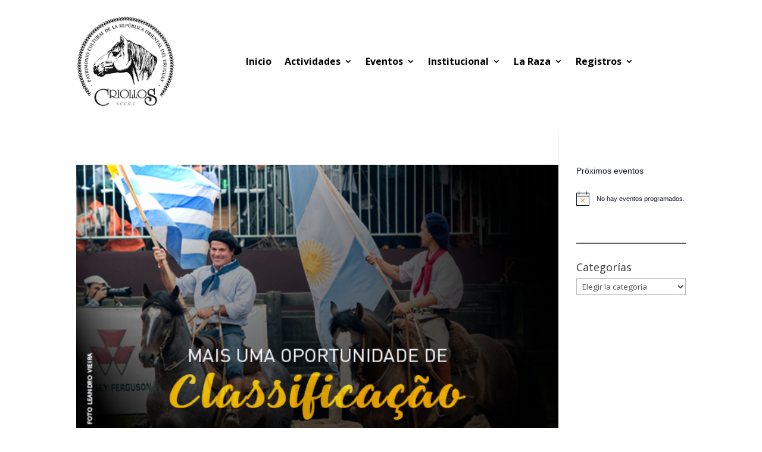

--- FILE ---
content_type: text/css
request_url: https://caballoscriollos.com.uy/wp-content/et-cache/global/et-divi-customizer-global.min.css?ver=1761657426
body_size: 887
content:
.nav li ul{top:34px}.nav li li{line-height:1.2em}#top-menu li li{padding:0 10px;border-bottom:dotted 1px #062635}#top-menu li.current-menu-item>a,#top-menu li.current-menu-ancestor>a{color:#ae7b14}#main-header .nav li ul a:hover{background-color:#fff;color:rgba(0,0,0,0.65)}.et_pb_menu .et_pb_menu__menu>nav>ul>li>ul{top:calc(100% - 21px)!important}@media only screen and (max-width:840px){table.responsive{margin-bottom:0;overflow:hidden;overflow-x:scroll;display:block;white-space:nowrap;border:1px;padding:1px}}.project img{width:300px}.tribe-events .tribe-events-c-search__button{background-color:#062635}.tribe-common{background-color:#fff}.tribe-events .tribe-events-c-subscribe-dropdown .tribe-events-c-subscribe-dropdown__button:hover{background-color:#062635}.tribe-common .tribe-common-c-btn-border,.tribe-common a.tribe-common-c-btn-border{background-color:#062635;color:#fff}

--- FILE ---
content_type: text/css
request_url: https://caballoscriollos.com.uy/wp-content/et-cache/12380/et-core-unified-cpt-deferred-12380.min.css?ver=1764677510
body_size: 5226
content:
.et_pb_section_1_tb_footer.et_pb_section{padding-top:0px;padding-right:0px;padding-bottom:0px;padding-left:0px}.et_pb_row_1_tb_footer.et_pb_row{padding-top:0px!important;padding-right:0px!important;padding-bottom:0px!important;padding-left:0px!important;padding-top:0px;padding-right:0px;padding-bottom:0px;padding-left:0px}.et_pb_text_0_tb_footer,.et_pb_text_4_tb_footer{font-family:'Oswald',Helvetica,Arial,Lucida,sans-serif;margin-bottom:4%!important;box-shadow:6px 6px 18px -1px rgba(0,0,0,0.3)}.et_pb_text_0_tb_footer h2{text-transform:uppercase;font-size:40px;letter-spacing:-1px;line-height:1.3em;text-align:left}.et_pb_text_1_tb_footer,.et_pb_text_2_tb_footer{line-height:1.5em;font-size:16px;line-height:1.5em;margin-bottom:6%!important;box-shadow:6px 6px 18px -1px rgba(0,0,0,0.3)}.et_pb_text_1_tb_footer h1{text-transform:uppercase;font-size:16px;color:#536f9f!important;letter-spacing:2px;line-height:1.7em}.et_pb_text_1_tb_footer h4,.et_pb_text_2_tb_footer h4,.et_pb_text_3_tb_footer h4{text-transform:uppercase;font-size:12px;color:#ae7b14!important}.et_pb_text_2_tb_footer h1{text-transform:uppercase;font-size:12px;color:#ae7b14!important;letter-spacing:1px}.et_pb_text_3_tb_footer{line-height:1.5em;font-size:16px;line-height:1.5em;margin-bottom:3%!important;box-shadow:6px 6px 18px -1px rgba(0,0,0,0.3)}.et_pb_text_3_tb_footer.et_pb_text a{color:#ffffff!important}.et_pb_text_3_tb_footer a{text-decoration:underline;font-size:13px}.et_pb_text_3_tb_footer h1{text-transform:uppercase;font-size:16px;color:#ae7b14!important;letter-spacing:2px;line-height:1.7em}.et_pb_text_4_tb_footer h2{text-transform:uppercase;font-size:22px;color:#ffffff!important;line-height:1.5em;text-align:center}ul.et_pb_social_media_follow_0_tb_footer{margin-bottom:45px!important}body #page-container .et_pb_section .et_pb_button_0_tb_footer{color:#ffffff!important;border-width:10px!important;border-color:#ae7b14;border-radius:0px;letter-spacing:2px;font-size:15px;text-transform:uppercase!important;background-color:#ae7b14}body #page-container .et_pb_section .et_pb_button_0_tb_footer:hover{border-color:#ae7b14!important;border-radius:0px!important;letter-spacing:2px!important;background-image:initial;background-color:#062635}body #page-container .et_pb_section .et_pb_button_0_tb_footer,body #page-container .et_pb_section .et_pb_button_0_tb_footer:hover{padding:0.3em 1em!important}body #page-container .et_pb_section .et_pb_button_0_tb_footer:before,body #page-container .et_pb_section .et_pb_button_0_tb_footer:after{display:none!important}.et_pb_button_0_tb_footer{transition:background-color 300ms ease 0ms,border 300ms ease 0ms,border-radius 300ms ease 0ms,letter-spacing 300ms ease 0ms}.et_pb_button_0_tb_footer,.et_pb_button_0_tb_footer:after{transition:all 300ms ease 0ms}.et_pb_text_5_tb_footer{font-family:'Oswald',Helvetica,Arial,Lucida,sans-serif;margin-bottom:2%!important;box-shadow:6px 6px 18px -1px rgba(0,0,0,0.3)}.et_pb_text_5_tb_footer h2{text-transform:uppercase;font-size:22px;line-height:1.5em;text-align:left}.et_pb_blurb_0_tb_footer.et_pb_blurb .et_pb_module_header,.et_pb_blurb_0_tb_footer.et_pb_blurb .et_pb_module_header a{font-size:19px;color:#ae7b14!important}.et_pb_blurb_0_tb_footer.et_pb_blurb{color:#ffffff!important;padding-bottom:0px!important;padding-left:0px!important;margin-bottom:0px!important;margin-left:0px!important}.et_pb_blurb_0_tb_footer.et_pb_blurb .et_pb_blurb_description a{text-decoration:underline}.et_pb_blurb_0_tb_footer .et_pb_blurb_content{max-width:269px}.et_pb_blurb_0_tb_footer .et-pb-icon{color:#ae7b14;font-family:ETmodules!important;font-weight:400!important}.et_pb_column_1_tb_footer{background-color:#062635;padding-top:40px;padding-right:3%;padding-bottom:40px;padding-left:5%}.et_pb_column_2_tb_footer{background-color:rgba(6,38,53,0.6);padding-top:40px;padding-right:3%;padding-bottom:40px;padding-left:3%}.et_pb_column_3_tb_footer{background-color:#062635;padding-top:40px;padding-right:3%;padding-bottom:40px;padding-left:3%}.et_pb_social_media_follow_network_0_tb_footer a.icon{background-color:#3b5998!important}.et_pb_social_media_follow_network_1_tb_footer a.icon{background-color:#000000!important}.et_pb_social_media_follow_network_2_tb_footer a.icon{background-color:#ea2c59!important}.et_pb_social_media_follow_network_3_tb_footer a.icon{background-color:#a82400!important}.et_pb_column_4_tb_footer{background-color:rgba(6,38,53,0.6);padding-top:40px;padding-right:5%;padding-bottom:40px;padding-left:3%}@media only screen and (min-width:981px){.et_pb_row_1_tb_footer,body #page-container .et-db #et-boc .et-l .et_pb_row_1_tb_footer.et_pb_row,body.et_pb_pagebuilder_layout.single #page-container #et-boc .et-l .et_pb_row_1_tb_footer.et_pb_row,body.et_pb_pagebuilder_layout.single.et_full_width_page #page-container .et_pb_row_1_tb_footer.et_pb_row{width:100%;max-width:100%}}@media only screen and (max-width:980px){.et_pb_row_1_tb_footer,body #page-container .et-db #et-boc .et-l .et_pb_row_1_tb_footer.et_pb_row,body.et_pb_pagebuilder_layout.single #page-container #et-boc .et-l .et_pb_row_1_tb_footer.et_pb_row,body.et_pb_pagebuilder_layout.single.et_full_width_page #page-container .et_pb_row_1_tb_footer.et_pb_row{width:100%;max-width:100%}}